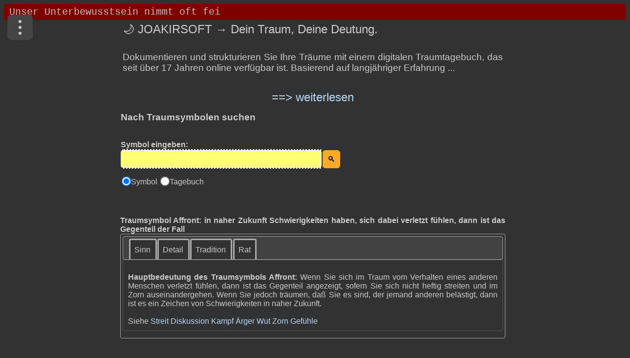

--- FILE ---
content_type: text/html; charset=UTF-8
request_url: https://www.joakirsoft.de/index.php?s=affront
body_size: 5951
content:
<!DOCTYPE html>
<html lang="de">
<head> 
<meta name="viewport" content="width=device-width, initial-scale=1.0">
<meta charset="UTF-8" />
<link rel="canonical" href="https://www.joakirsoft.de/index.php?s=affront" />
<title>Affront – Deutung des Traumsymbols | joakirsoft Traumdeutung</title>
<meta name="description" content="Von Affront geträumt? In naher Zukunft Schwierigkeiten haben, sich dabei verletzt fühlen, dann ist das Gegenteil der Fall" />
<meta name="robots" content="index,follow" />
<meta http-equiv="cache-control" content="max-age=31536000" />
<meta name="language" content="de" />
<link rel="shortcut icon" href="favicon.ico" type="image/x-icon" />
<link rel="stylesheet" href="Script/jquery-ui.css">
<link id="theme" rel="stylesheet" media="screen and (min-width: 790px)" href="Css/indexdesk1.css?v=5.7">
<link rel="stylesheet" media="screen and (max-width: 789px)" href="Css/indextab1.css?v=4.3">
<link rel="stylesheet" media="screen and (max-width: 480px)" href="Css/indexmob1.css?v=4.8">
<script async src="https://www.googletagmanager.com/gtag/js?id=G-GFJ1J1P1SZ"></script>
<script>
  window.dataLayer = window.dataLayer || [];
  function gtag(){dataLayer.push(arguments);}
  
  gtag('js', new Date());
  // 2. NUR den Consent Mode initialisieren
  // KEIN gtag('config', 'G-...') Aufruf hier, damit kein Analytics-Cookie gesetzt wird!
  gtag('consent', 'default', {
    'ad_storage': 'denied',
    'analytics_storage': 'denied',
    'wait_for_update': 500
  });
</script>
<script async src="https://fundingchoicesmessages.google.com/i/pub-6594303734960646?ers=1"></script><script>(function() {function signalGooglefcPresent() {if (!window.frames['googlefcPresent']) {if (document.body) {const iframe = document.createElement('iframe'); iframe.style = 'width: 0; height: 0; border: none; z-index: -1000; left: -1000px; top: -1000px;'; iframe.style.display = 'none'; iframe.name = 'googlefcPresent'; document.body.appendChild(iframe);} else {setTimeout(signalGooglefcPresent, 0);}}}signalGooglefcPresent();})();</script>	
</head>
<body onresize="anpassen()" onLoad="tick()">
<form name="ticker"><input type="text" id="mar" name="fenster"></form>
<div id="content" class="indexseite"> 
<div class="menu-wrapper">
  <input type="checkbox" id="menu-toggle" class="menu-checkbox" />
  <label for="menu-toggle"
         class="menu-button"
         aria-label="Menü">
    <span class="dot"></span>
    <span class="dot"></span>
    <span class="dot"></span>
  </label>
  <label for="menu-toggle" class="menu-overlay"></label>
  <nav class="dropdown-menu" role="menu">
    <a href="wir_ueber_uns.php" role="menuitem">Über uns</a>
    <a href="traumsuche.php" role="menuitem">Traumtagebuch</a>
    <a href="dokumentation.php" role="menuitem">Anleitung</a>	  	
	<a href="https://wegsuche.com" role="menuitem">Wegsuche</a>    
	<a href="https://www.youtube.com/channel/UCC3kRY_K70-o4AeihJt4Hlg" role="menuitem">Youtube</a>	
  </nav>
</div>
<main>
<div data-ad-non-replaceable="true"> 
<div id="ins2">
  <table class="ins-table" border=0>
    <tr>
      <td class="title-cell">
        <h1>🌙 JOAKIRSOFT → Dein Traum, Deine Deutung.</h1>		
      </td>	  
	  <td><button id="speaker-toggle" class="speaker-button speaker-off" title="Sprache ausschalten">🎧</button></td>
    </tr>
	<tr>
	<td colspan="3">
	<div class="traumtagebuch-text">
	 <br>
	 Dokumentieren und strukturieren Sie Ihre Träume mit einem digitalen Traumtagebuch, das seit über 17 Jahren online verfügbar ist.
	 Basierend auf langjähriger Erfahrung ...</div>
	</td>
   </tr>
  </table> 
</div>
<div id="link4">
    <span class="spanlink" onclick="showIt(4);">==> weiterlesen</span>
</div>
<div id="containerid">
    <p>
      ... in der Symboldeutung und der reflektierten Auseinandersetzung mit inneren Bildern unterstützt es Sie dabei, wiederkehrende Themen, emotionale Muster und persönliche Entwicklungsschritte besser zu verstehen. Mehr als 1.000 Nutzerinnen und Nutzer verwenden das Traumtagebuch regelmäßig und schätzen die Möglichkeit, ihre Träume achtsam zu verfolgen und individuell einzuordnen. Keine Anmeldung oder E-Mail erforderlich! So funktioniert es: Geben Sie für jeden Traum, den Sie hier deuten lassen, dasselbe Passwort ein. Nachdem Sie 2+X Träume eingegeben haben, können Sie auf das runde Tagebuchkästchen klicken, das Passwort eingeben und auf die Lupe klicken, um auf Ihr Tagebuch zuzugreifen. Sobald Ihr Tagebuch 15 Träume enthält, werden automatisch alle Funktionen freigeschaltet.
      <p>
      <b>Funktionen: </b>
	  <p>
      Das Tagebuch ermöglicht es Ihnen, Träume aufzulisten, in denen bestimmte Traumsymbole vorkommen. Auf diese Weise können Sie Traumserien über Jahre hinweg verfolgen, ohne den roten Faden zu verlieren.
      <p>
      Jeder Traum kann mit Kommentaren versehen werden, und auch die Kommentare verfügen über eine Suchfunktion. Dies ermöglicht eine übersichtliche Gruppierung von Kausalitäten zwischen Träumen und realen Erlebnissen.
      <p>
	  In der Regel werden Träume mithilfe künstlicher Intelligenz gedeutet. Und es werden Denkanstöße für die Zukunft aus dem Trauminhalt generiert. Da jede Analyse vor der Freigabe einer sorgfältigen inhaltlichen Prüfung unterliegt, kann der gesamte Prozess bis zu einem Tag in Anspruch nehmen. <p>
      <a href="dokumentation.php"><b>Resümee: </b></a>Ein Traumtagebuch, das Ihnen dabei hilft, dem Rätsel Ihrer Träume akribisch auf die Spur zu kommen.
    </p>
</div>
</div>
<input type="hidden" id="chain" name="" value=""><div id="formblock">
<form name="symbols" id="form1" method="post" action="/index.php">
<table id="submitsymbol" border="0">
<tr>
<td colspan ="2"><span id="Absatz"><b><h2>Nach Traumsymbolen suchen</h2><br>&nbsp;<br>Symbol eingeben:</span>
</td><td id="thumbnailcell" rowspan="5">&nbsp;&nbsp;&nbsp;&nbsp;&nbsp;&nbsp;</td></tr>
<tr>
<td id="eingabe"><div class="input-wrapper"><input type="text" name="realname" class="txt2" id="inputstring" aria-label="Eingabe" autocomplete="off" onkeyup="lookup(this.value);" /></div></td>
<td><input type="submit" id="goto" value="&#128269;" name="button1" class="btn" aria-label="Suche starten" >
</td>
</tr>
<tr>
<td><div class="suggestionsBox" id="suggestions" style="display: none;">
<div class="closeX" onclick="closeSuggestions()">X</div>
<div class="suggestionList" id="autoSuggestionsList"></div></div></td><td></td>
</tr>	
<tr><td colspan=2>
<input type="radio" name="search" value="1" id="radio_1" onClick="textschreiben(1)" checked/><label for="radio_1">Symbol <span style="font-size: 2em;"></span></label>
<input type="radio" name="search" value="3" id="radio_4" onClick="textschreiben(4)"/><label for="radio_4">Tagebuch <span style="font-size: 2em;"></span></label>
<tr><td colspan=2 id="thumbnailcell1" align="center"></td></tr>
</table>
</form>
</div>

<br> <br><h3>Traumsymbol Affront: in naher Zukunft Schwierigkeiten haben, sich dabei verletzt fühlen, dann ist das Gegenteil der Fall</h3><div id="read-section">        
        <span id="toggle"><span style="font-size: 2em;">🎧</font></span></font> Deutung vorlesen</span>
    </div><br><div id="tabs"><ul><li><a class="hint" title="wesentliche Bedeutung, Sinngehalt" href="#tabs-1">Sinn</a></li><li><a class="hint" title="Symbolkonstellationen" href="#tabs-2">Detail</a></li><li><a class="hint" title="volkst&uuml;mliche Deutung" href="#tabs-3">Tradition</a></li><li><a class="hint" title="Ihr Deutungsvorschlag" href="#tabs-4">Rat</a></li></ul><div id="tabs-1"><p><p><h4>Hauptbedeutung des Traumsymbols Affront:</h4>
Wenn Sie sich im Traum vom Verhalten eines anderen Menschen verletzt fühlen, dann ist das Gegenteil angezeigt, sofern Sie sich nicht 
heftig streiten und im Zorn auseinandergehen. Wenn Sie jedoch träumen, daß Sie es sind, der jemand anderen belästigt, dann ist es ein 
Zeichen von Schwierigkeiten in naher Zukunft. 
<br>&nbsp;<br>
<span>
Siehe <a href="/index.php?s=streit" class="hint" bild="streit.jpg" title="einen inneren Konflikt haben; sich über ein ungelöstes Problem große Sorgen machen">Streit</a> <a href="/index.php?s=diskussion" class="hint" bild="diskussion.jpg" title="Tagesreste eines unausgesprochenes Problem; kein eigentliches Traumsymbol ">Diskussion</a> <a href="/index.php?s=kampf" class="hint" bild="kampf.jpg" title="Konflikt und Auseinandersetzung; für seine Ziele jetzt alle Kraftreseven benötigen">Kampf</a> <a href="/index.php?s=aerger" class="hint" bild="aerger.jpg" title="Unannehmlichkeiten; über Kleinigkeiten im Wachleben stolpern">Ärger</a> <a href="/index.php?s=wut" class="hint" bild="wut.jpg" title="Frustrationen, Hass oder Enttäuschung; innere oder äußere Konflikte, die beunruhigend sind">Wut</a> <a href="/index.php?s=zorn" class="hint" bild="zorn.jpg" title="Arbeit an der Opferrolle; nach welcher inneren Stärke suche ich?">Zorn</a> <a href="/index.php?s=gefuehle" class="hint" bild="gefuehle.jpg" title="Stimmungsumschwünge; deren extremeren Regungen man im Leben unterworfen ist">Gefühle</a> 
</div><div id="tabs-2"><p><p><h4>Symboldetails:</h4> </div><div id="tabs-3"><p>keine volkstümliche Deutung vorhanden.</div><div id="tabs-4"><p><h4>Deutungsempfehlung:</h4><form id="form3"><br><textarea id="rat"></textarea><input type="hidden" name="symbol" id="symbol" value="affront"><p><br><center><input type="submit" value="Senden" class="btn" aria-label="Empfehlung senden"> <input type="submit" name ="button6" id="button6" value="L&ouml;schen" class="btn"></center><p><br></form></div></div></main>
        <div data-ad-non-replaceable="true">	  
	    <form name="deutung" id="form2" method="post" action="/index.php">
        <table id="deut1" border="0">
            <tr>
                <th class="lft" colspan="4">
                    <h2>Traum deuten und im Tagebuch speichern:</h2> 
                    <span id="wudux"></span>
                </th>
            </tr>
            <tr class="lft">
                <td colspan="2">
                    <label for="titel">Titel <span id="zei">(bis 100 Zeich.)</span></label>
                    <input type="text" autocomplete="off" name="titel" class="txt" id="titel" maxlength="100" placeholder="Geben Sie einen Titel ein" aria-label="Geben Sie den Titel des Traums ein">
                </td>
                <td colspan="2">
                    <label for="kontakt">Passwort [<span class="spanlink" id="specialchar">Az09!-@._*:</span>]</label>
                    <input type="text" name="kontakt" class="txt3" id="kontakt" autocomplete="off" aria-label="Geben Sie Ihr Passwort ein">
                </td>
                <td rowspan="4" id="row6" class="top">
                    <div id="infotext" data-ad-non-replaceable="true"></div>
                </td>
            </tr>
            <tr class="lft">
                <td><input type="radio" name="sex" value="w" id="sexw" aria-label="Wählen Sie weiblich"><label for="sexw"> weiblich:<span style="font-size: 1.5em;">♀</span></label></td>
                <td></td>
                <td><input type="radio" name="sex" value="m" id="sexm" aria-label="Wählen Sie männlich"><label for="sexm"> männlich:<span style="font-size: 1.5em;">♂</span></label></td>
                <td><span id="help" style="font-size: 2em;">❓</span></td>
            </tr>
            <tr class="lft">
                <td colspan="2">
                    <label for="alter1" aria-label="Wählen Sie Ihr Alter">                        
                            <select name="alter1" id="alter1" aria-label="Wählen Sie Ihr Alter">
                                <option value="7-14">🧒 7-14</option>
								<option value="14-21">🧑‍🎓 14-21</option>
								<option value="21-28">👩‍💼 21-28</option>
								<option value="28-35">🤱 28-35</option>
								<option value="35-42">🧑‍💼 35-42</option>
								<option value="42-49">🧔 42-49</option>
								<option value="49-56">👩‍🦳 49-56</option>
								<option value="56-63">🎂 56-63</option>
								<option value="63-70">👵 63-70</option>
								<option value="70-77">👴 70-77</option>
								<option value="77-84">🕊️ 77-84</option>
								<option value="84-91">🌟 84-91</option>
								<option value="91-98">🥇 91-98</option>
								<option value="105+">👵 105+</option>
                            </select>                        
                    </label>
                </td>
                <td colspan="2">
                    <label for="kateg1" aria-label="Wählen Sie die Kategorie des Traums">                        
                            <select name="kateg1" id="kateg1" aria-labelledby="kateg1-button" aria-label="Wählen Sie die Kategorie des Traums">
                                <option value="son">☀️ sonstiger Traum</option>
                                <option value="alp">🧟 Alptraum</option>
                                <option value="ero">💋 erotischer Traum</option>
                                <option value="fal">🏃‍♂️ Falltraum</option>
                                <option value="ini">🛸 Initiationstraum</option>
                                <option value="kol">🌍 kollektiver Traum</option>
                                <option value="luz">🌈 luzider Traum</option>
                                <option value="sch">🐍 Schlangentraum</option>
                                <option value="tod">💀 Todestraum</option>
                                <option value="ueb">💫 übersinnlicher Traum</option>
                                <option value="vis">👁️ Vision</option>
                                <option value="zhn">🦷 Zahntraum</option>
                            </select>							
                     </label>        

                </td>
            </tr>
            <tr class="lft">
                <td colspan="4" id="ta51">
                    <label for="area51" aria-label="Geben Sie hier Ihren Traum ein">Geben Sie hier Ihren Traum ein:</label>
                    <textarea name="daten" id="area51" aria-label="Geben Sie den Text Ihres Traums ein"></textarea>
                    <br>
                    <div id="charLeft"></div>
                </td>
            </tr>
            <tr class="lft">
                <td colspan="2">
                    <input type="submit" value="Traum deuten" name="button2" class="btn" id="submitdream" aria-label="Traumdeutung starten">
                </td>
                <td colspan="2" id="safe111">
  <input type="checkbox" name="safe" id="safe"
         aria-label="Ich stimme zu, dass mein Traum für die KI-Deutung an OpenAI übermittelt und im Traumtagebuch gespeichert wird. Ich habe die Datenschutzerklärung gelesen und verstanden."
         onclick="auseinklappen()" value="on">
  <span id="savedream">
    Ich stimme zu, dass mein Traum für die KI-Deutung an OpenAI übermittelt und im Traumtagebuch gespeichert wird. Ich habe die <a href="datenschutz.php" target="_blank" rel="noopener noreferrer">Datenschutzerklärung</a> gelesen und verstanden.
  </span>
</td>
            </tr>
        </table>
        <span id="absatzdeut">
            <table id="deut2" border="0">
                <tr>
                    <td colspan="3">
                        Kommentare zum Traum: (optional)
                        <br>
                        <textarea name="deutung" id="commentx" aria-label="Kommentare zum Traum (optional)"></textarea>
                    </td>
                </tr>
                
                <tr>
                    <td colspan="3">
                        <span id="meldung">Kommentare sind rein privat. Sie sind weder für die Öffentlichkeit noch für Suchmaschinen einsehbar.</span>
                    </td>
                </tr>
            </table>
        </span>
    </form></div><div id="variationen">Variationen: , affront, affronts, </div><div id="footer1">
<span>
            © 2026 joakirsoft.de – Alle Rechte vorbehalten
        </span>
        <nav class="footer-nav" aria-label="Fußzeilen-Navigation">
            <a href="/impressum.php">Impressum</a>
            <span class="sep">|</span>
            <a href="/datenschutz.php">Datenschutzerklärung</a>
        </nav>
</div><!-- Ende footer -->
</div><!-- Ende text -->
</div><!-- Ende content -->
<div class="hidedialogs">
<div id="dialog-confirm" class="dialog"><p id="confirm1"></div>
<div id="dialog-message" class="dialog"><p id="message1"></p></div>
<div id="dialog-prompt-titel" class="dialog"><label for="newtiteltext">Neuen Titel eingeben:</label><br> <br> &nbsp; <input type="text" id="newtiteltext" /></div>
<div id="dialog-prompt-stars" class="dialog">
<br>
<table id="vote">
<tr><td colspan=2>
<input type="radio" name="vote" id="v1" checked />⭐️<br>
<input type="radio" name="vote" id="v2" />⭐️⭐️<br>
<input type="radio" name="vote" id="v3" />🌟🌟🌟<br>
<input type="radio" name="vote" id="v4" />🌟🌟🌟🌟<br>
<input type="radio" name="vote" id="v5" />💫💫💫💫💫<br>
<input type="radio" name="vote" id="v6" />💫💫💫💫💫💫<br>
</td>
<td class="rht"><span id="traumbild"></span></td><!-- <img src="Traumdeutung/Bilder/...xyz.jpg" width="120" height="120"> -->
</tr>
</table><br>
<span id="dreamtext"></span>
</div>
<div id="dialog-show-picture" class="dialog-show-picture"><span id="traumbild-big"></span>
<a id="closebtn" href="">x</a></div>
</div><!-- Ende hidedialogs -->
<script src="https://ajax.googleapis.com/ajax/libs/jquery/2.2.0/jquery.min.js"></script>
<script src="Script/jquery/jquery-ui5.js"></script>
<script type="text/javascript" src="Script/index26.js?v=1.5" charset="UTF-8"></script>
</body></html>

--- FILE ---
content_type: application/javascript; charset=utf-8
request_url: https://fundingchoicesmessages.google.com/f/AGSKWxULJuHxhP2W-DnkxyKWAvlNGwqfM2F5oPFSm4Khm5xuY2f0_eeidVLA6J0sGPwKFR7gxXEb-54LGz-4CeutjwNgkabEgFqrx12NX2mfesylPpzE6zl_cdOBzzSoYWg9Cgz3uhoaPjzQ2pyqgRxdb6chQcHjc9CqI10VowWNY6wvZykrsmAcjIjqoBFn/_/ad_hcl_/ad_engine?/mellowads..com/a?pagetype&advertiserid=
body_size: -1288
content:
window['32f5635f-4cad-4024-8cff-1e06ec2d9b3b'] = true;